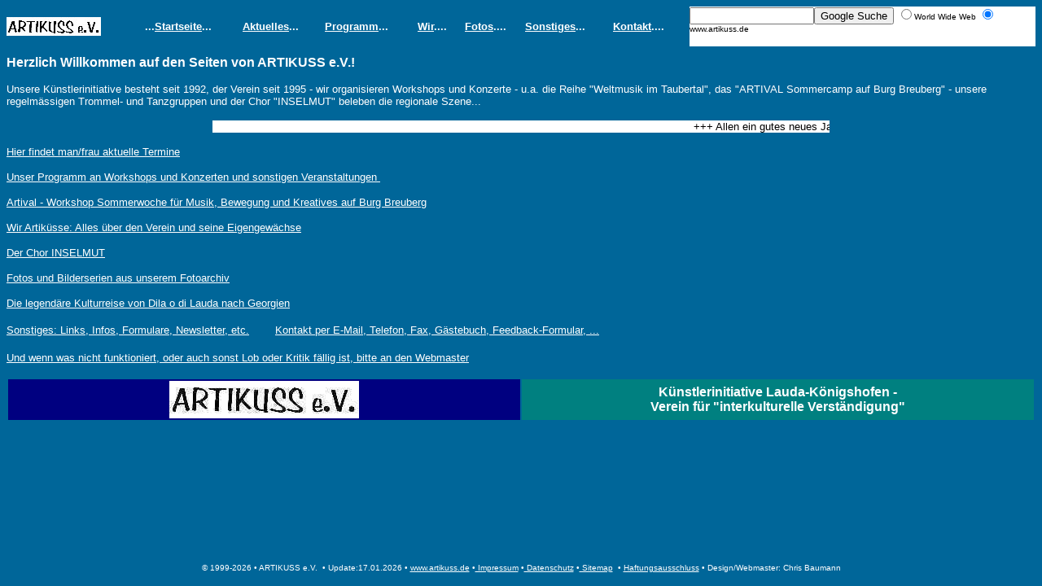

--- FILE ---
content_type: text/html
request_url: http://www.artikuss.de/arframe.htm
body_size: 1181
content:
<html>

<head>
<title>ARTIKUSS e.V. - Verein f�r interkulturelle Verst�ndigung</title>
<meta NAME="author" CONTENT="Chris Baumann">
<meta name="description"
content="ARTIKUSS e.V.-K�nstlerinitiative Lauda-K�nigshofen-Verein f�r interkulturelle Verst�ndigung veranstaltet Workshops(Artival),Konzerte(Weltmusik im Taubertal) und ist Herausgeber des Kulturkalender ADN">
<!-- Befehl f�r die Beschreibung(Inhalt) der Homepage (f�r WWW-Server,Suchdienste) -->
<meta name="keywords"
content="ARTIKUSS,artikuss,ARTIVAL,artival,artifal,workshop,workshops,konzert,konzerte,weltmusik im taubertal,ADN,adn,auch das noch,kulturkalender,lauda-k�nigshofen,lauda,chris baumann,inselmut,chorgesang,sommercamp,musik,bewegung,tanz,afro-tanz,afrikanisches tanzen,didgeridoo,didjeridu,didge,trommeln,afrikanisches trommeln,theater,kinder,burg breuberg,odenwald,taubertal,frank k�stler,denra d�rr,hky eichhorn,weltmusik,michael schmitt,andrea baumann">
<!-- Befehl f�r Suchbegriffe (f�r WWW-Server,Suchdienste) -->
<meta name="robots" content="index,follow">
<!-- Befehl f�r Suchdienste, Inhalte der Datei und untergeordnete Dateien aufzunehmen 
(Alternativ: index (nur diese Datei), noindex(keine Indizierung), 
nofollow (Index dieser Datei, aber keine untergeordnete) -->
<meta name="revisited-after" content="7 days">
<!-- Befehl f�r Suchdienste, die Seite nach xx Tagen wieder zu besuchen -->
</head>

<frameset border="0" frameborder="0" framespacing="0" rows="60,*,5%">
  <frame name="aroben" target="arhome" SRC="aroben.htm" scrolling="no">
  <frame name="arhome" SRC="arhome.htm">
  <frame name="arunten" SRC="arunten.htm" scrolling="no">
  <noframes>
  <body background="ppbk011.jpg">
  <p align="center"><font face="Arial" size="7">Bitte rufen Sie die <a href="arhome.htm">Sitemap</a>
  auf!</p>
  <p><br>
  <br>
  </p>
  <p align="center"><font face="Arial" size="1">Optimale Darstellung mit Internet Explorer
  ab 4.x und 1024x768 Pixel <br>
  � 2001 &#149; ARTIKUSS e.V. &#149;&nbsp; <a href="http://www.artikuss.de">http://www.artikuss.de</a>
  &#149; c/o Chris Baumann &#149; Phil.-Adam-Ulrichstr.20 &#149; 97922 Lauda-K. &#149; <a
  href="mailto:chris.baumann@gmx.net">chris.baumann@gmx.net</a> </font></p>
  </font>
  </body>
  </noframes>
</frameset>

<frameset>
</frameset>
</html>


--- FILE ---
content_type: text/html
request_url: http://www.artikuss.de/aroben.htm
body_size: 1034
content:
<html>

<head>
<meta NAME="description"
CONTENT="ARTIKUSS eV - K�nstlerinitiative Lauda-K�nigshofen - Verein f�r interkulturelle Verst�ndigung">
<meta NAME="author" CONTENT="Chris Baumann">
<meta NAME="keywords"
CONTENT="Artival, Artikuss, Workshop, Workshops, Lauda-K�nigshofen, Sommercamp, Musik, Bewegung, Tanz, Didgeridoo, Didjeridu, Trommeln, Theater, Kinder, Burg Breuberg, Odenwald">
<base target="arhome">
<title>ARTIKUSS eV: Navigation Frame Oben(aroben.htm) </title>
<style fprolloverstyle>A:hover {color: #FFFF00; font-weight: bold}
</style>
</head>

<body bgcolor="#006699" text="#FFFFFF" link="#FFFFFF" vlink="#C0C0C0" alink="#808080">

<table border="0" cellpadding="0" cellspacing="0" width="100%">
  <tr>
    <td width="80"><a href="arhome.htm"><img src="Arlogo9g.jpg" alt="Arlogo9g.jpg (2847 Byte)" width="116"
    height="23"></a></td>
    <td width="80"><font face="Arial" size="2"><b>...</b></font><a href="arhome.htm"><font face="Arial" size="2"><b>Startseite</b></font></a><font face="Arial" size="2"><b>...</b></font></td>
    <td width="64"><a href="araktuel.htm"><font face="Arial" size="2"><b>Aktuelles</b></font></a><font face="Arial" size="2"><b>...</b></font></td>
    <td width="72"><a href="arprogra.htm"><font face="Arial" size="2"><b>Programm</b></font></a><font face="Arial" size="2"><b>...</b></font></td>
    <td width="40"><a href="arartik.htm"><font face="Arial" size="2"><b>Wir</b></font></a><font face="Arial" size="2"><b>....</b></font></td>
    <td width="48"><a href="arfotos.htm"><font face="Arial" size="2"><b>Fotos</b></font></a><font face="Arial" size="2"><b>....</b></font></td>
    <td width="64"><a href="arsonst.htm"><font face="Arial" size="2"><b>Sonstiges</b></font></a><font face="Arial" size="2"><b>...</b></font></td>
    <td width="64"><a href="arkontak.htm"><font
    face="Arial" size="2"><b>Kontakt</b></font></a><font face="Arial" size="2"><b>....</b></font></td>
    <td width="288" bgcolor="#FFFFFF">
    <form method="get" action="http://www.google.com/search">
    <input type=text name=q size=17 maxlength=255 value=" "><input type=submit name=btnG VALUE="Google Suche">
    <input type=hidden name=domains value="http://www.artikuss.de">
    <input type='hidden' name='ie' value='iso-8859-1'>
    <input type='hidden' name='oe' value='iso-8859-1'>
    <input type=radio name=sitesearch value=""><font face="Arial" size="1" color="#000000">World Wide Web
    </font><input type=radio name=sitesearch value="http://www.artikuss.de"checked><font face="Arial" size="1" color="#000000">www.artikuss.de
    <A href="http://www.google.com/">&nbsp;
    </A>
    
    </font>
    
    </form>
    </td>
  </tr>
</table>
</body>
</html>


--- FILE ---
content_type: text/html
request_url: http://www.artikuss.de/arhome.htm
body_size: 2764
content:
<html>

<head><!-- Befehl f�r den Titel der Homepage (f�r Favoriten,Lesezeichen,Suchmaschinen -->

<meta name="author" content="Chris Baumann">
<!-- Befehl f�r den Eintrag: Verfasser der Homepage (f�r WWW-Server,Suchdienste) -->
<meta name="description"
content="ARTIKUSS e.V.-K�nstlerinitiative Lauda-K�nigshofen-Verein f�r interkulturelle Verst�ndigung veranstaltet Workshops(Artival),Konzerte(Weltmusik im Taubertal) und ist Herausgeber des Kulturkalender ADN">
<!-- Befehl f�r die Beschreibung(Inhalt) der Homepage (f�r WWW-Server,Suchdienste) -->
<meta name="keywords"
content="ARTIKUSS,artikuss,ARTIVAL,artival,artifal,workshop,workshops,konzert,konzerte,weltmusik im taubertal,ADN,adn,auch das noch,kulturkalender,lauda-k�nigshofen,lauda,chris baumann,inselmut,chorgesang,sommercamp,musik,bewegung,tanz,afro-tanz,afrikanisches tanzen,didgeridoo,didjeridu,didge,trommeln,afrikanisches trommeln,theater,kinder,burg breuberg,odenwald,taubertal,frank k�stler,denra d�rr,hky eichhorn,weltmusik,michael schmitt,andrea baumann">
<!-- Befehl f�r Suchbegriffe (f�r WWW-Server,Suchdienste) -->
<meta name="robots" content="index,follow">
<!-- Befehl f�r Suchdienste, Inhalte der Datei und untergeordnete Dateien aufzunehmen (Alternativ: index (nur diese Datei), noindex(keine Indizierung), nofollow (Index dieser Datei, aber keine untergeordnete) -->
<meta name="revisited-after" content="7 days">
<!-- Befehl f�r Suchdienste, die Seite nach xx Tagen wieder zu besuchen -->
<bgsound src="http://www.artikuss.de/artikuss/AFRICA.MID" loop="1">
<!-- Befehl f�r Hintergrund-Musik -->
<script language="JavaScript">
<!--

defaultStatus = "ARTIKUSS e.V.,Verein f�r interkulturelle Verst�ndigung,c/o Chris Baumann,Phil.-Adam-Ulrichstr.20,D-97922 Lauda-K�nigshofen"
 
// -->
</script>
<!-- Status-Leiste: Eintrag per JavaScript -->
<script language="JavaScript">
<!--
  function SagDatumUndZeit()
   {
    var Jetzt = new Date();
    var Tag = Jetzt.getDate();
    var Monat = Jetzt.getMonth() + 1;
    var Jahr = Jetzt.getYear();
    var Stunden = Jetzt.getHours();
    var Minuten = Jetzt.getMinutes();
    var NachVoll  = ((Minuten < 10) ? ":0" : ":");
    alert("Guten Tag!\nHeute ist der "
    + Tag + "." + Monat + "." + Jahr + "\nEs ist jetzt "
    + Stunden + NachVoll + Minuten + " Uhr");
   }
// -->
</script>
<!-- Datum/Uhrzeit-Anzeige per JavaScript -->
<script
LANGUAGE="JavaScript">
<!-- Begin
function right(e) {
if (navigator.appName == 'Netscape' && 
(e.which == 3 || e.which == 2))
return false;
else if (navigator.appName == 'Microsoft Internet Explorer' && 
(event.button == 2 || event.button == 3)) {
alert("Was guckst Du?");
return false;
}
return true;
}
 
document.onmousedown=right;
if (document.layers) window.captureEvents(Event.MOUSEDOWN);
window.onmousedown=right;
//  End -->
 
</script>
<!-- Rechte Maus sperren per JavaScript -->

<title>ARTIKUSS e.V. - K�nstlerinitiative Lauda-K�nigshofen (arhome)</title>
<style fprolloverstyle>A:hover {color: #FFFF00; font-weight: bold}
</style>
</head>
<!-- Ende-Befehl: Kopf -->

<body bgcolor="#006699" link="#FFFFFF" vlink="#C0C0C0" alink="#808080">
<!-- Befehl: Beginn Textk�rper und Befehl Hintergrund-Bild -->

<p align="left"><font color="#FFFFFF" size="3" face="Arial"><b>Herzlich
Willkommen auf den Seiten von ARTIKUSS e.V.!</b></font></p>
<p align="left"><font color="#FFFFFF" face="Arial" size="2">Unsere
K�nstlerinitiative besteht seit 1992, der Verein seit 1995 - wir organisieren
Workshops und Konzerte - u.a. die Reihe &quot;Weltmusik im Taubertal&quot;, das
&quot;ARTIVAL Sommercamp auf Burg Breuberg&quot; - unsere regelm�ssigen
Trommel- und Tanzgruppen und der Chor &quot;INSELMUT&quot; beleben die regionale
Szene...</font></p>

<p align="center"><font face="Arial" size="2"><marquee width="60%" border="0"
bgcolor="#FFFFFF">+++ Allen ein gutes neues Jahr! +++ Der Chor INSELMUT probt mit Isabella Lohner f�r die n�chsten weltlichen Konzerte im Fr�hjahr 2026 +++ 27. Artival auf Burg Breuberg von 02. bis 08. August 2026 - www.artival.de  +++   </marquee></font></p>

<p align="left"><font face="Arial" size="2"><a href="araktuel.htm">Hier findet
man/frau aktuelle Termine</a></font></p>
<p align="left"><font face="Arial" size="2"><a href="arprogra.htm">Unser
Programm an Workshops und Konzerten und sonstigen Veranstaltungen&nbsp;</a></font></p>
<p align="left"><font face="Arial" size="2"><a target="_blank" href="http://www.artival.de">Artival
- Workshop Sommerwoche f�r Musik, Bewegung und Kreatives auf Burg Breuberg</a></font></p>
<p align="left"><font face="Arial" size="2"><a href="arartik.htm">Wir
Artik�sse: Alles �ber den Verein und seine Eigengew�chse</a>&nbsp;</font></p>
<p align="left"><font face="Arial" size="2"><a target="_blank" href="http://www.inselmut.de">Der
Chor INSELMUT</a></font></p>
<p align="left"><font face="Arial" size="2"><a href="arfotos.htm">Fotos und
Bilderserien aus unserem Fotoarchiv</a></font></p>
<p align="left"><font face="Arial" size="2"><a target="_blank" href="georgien03_a1_vorgeschichte.htm">Die
legend�re Kulturreise von Dila o di Lauda nach Georgien</a>&nbsp;&nbsp;&nbsp;&nbsp;&nbsp;&nbsp;&nbsp;&nbsp;</font></p>
<p align="left"><font face="Arial" size="2"><a href="arsonst.htm">Sonstiges:
Links, Infos, Formulare, Newsletter, etc.</a>&nbsp;&nbsp;&nbsp;&nbsp;&nbsp;</font>&nbsp;&nbsp;
<font face="Arial" size="2"><a href="arkontak.htm">Kontakt per
E-Mail, Telefon, Fax, G�stebuch, Feedback-Formular, ...</a></font></p>
<p align="left"><font face="Arial" size="2"><a href="mailto:chris.baumann@gmx.de">Und
wenn was nicht funktioniert, oder auch sonst Lob oder Kritik f�llig ist, bitte
an den Webmaster</a></font>&nbsp;&nbsp;&nbsp;&nbsp;&nbsp;&nbsp;&nbsp;&nbsp;&nbsp;&nbsp;&nbsp;&nbsp;&nbsp;&nbsp;&nbsp;&nbsp;&nbsp;&nbsp;&nbsp;&nbsp;&nbsp;&nbsp;&nbsp;&nbsp;&nbsp;&nbsp;&nbsp;&nbsp;&nbsp;&nbsp;&nbsp;&nbsp;&nbsp;&nbsp;&nbsp;&nbsp;&nbsp;&nbsp;&nbsp;</p>

<table border="0" cellpadding="2" width="100%">
  <tr>
    <td width="50%" bgcolor="#000080"><p align="center"><img src="http://www.artikuss.de/Arlogo9f.jpg"
    alt="Arlogo9f.jpg (5759 Byte) Artikuss Logo 233x46" width="233" height="46"></td>
    <td width="50%" bgcolor="#008080"><p align="center"><font face="Arial" color="#FFFFFF"
    size="3"><strong>K�nstlerinitiative Lauda-K�nigshofen - <br>
    Verein f�r &quot;interkulturelle Verst�ndigung&quot;</strong></font></td>
  </tr>
</table>

</body>
</html>


--- FILE ---
content_type: text/html
request_url: http://www.artikuss.de/arunten.htm
body_size: 713
content:
<html>
<!-- Befehl f�r den Beginn einer HTML-Seite(Homepage) -->

<head><!-- Befehl f�r den Beginn: Kopf der Homepage -->
<!-- Befehl f�r den Titel der Homepage (f�r Favoriten,Lesezeichen,Suchmaschinen -->

<title>ARTIKUSS e.V.: Copyright Frame Unten (arunten)</title>
<style fprolloverstyle>A:hover {color: red; font-weight: bold}
</style>
</head>
<!-- Ende-Befehl: Kopf -->

<body bgcolor="#006699" link="#FFFFFF" vlink="#C0C0C0" alink="#808080" text="#FFFFFF">
<!-- Befehl: Beginn K�rper der Seite (sichtbare Bereich) -->

<p align="center"><font face="Arial" size="1">� 1999-2026 &#149; ARTIKUSS e.V.&nbsp;
&#149; Update:<!--webbot bot="Timestamp"
S-Type="EDITED" S-Format="%d.%m.%Y" startspan -->17.01.2026<!--webbot bot="Timestamp" endspan i-CheckSum="12485" --> &#149; <a href="http://www.artikuss.de" target="arhome">www.artikuss.de</a>
&#149;<a href="arimpres.htm" target="arhome"> Impressum</a> 
&#149;<a target="arhome" href="datenschutzerklaerung.htm"> Datenschutz</a> &#149;<a href="/xls/cb_sitemap_artikuss.htm" target="arhome"> Sitemap</a>&nbsp;
&#149; <a href="http://www.disclaimer.de/disclaimer.htm" target="arhome">Haftungsausschluss</a> &#149;
Design/Webmaster: Chris Baumann</font></p>
</body>
<!-- Ende-Befehl: K�rper -->
</html>
<!-- Ende-Befehl: Seite -->
